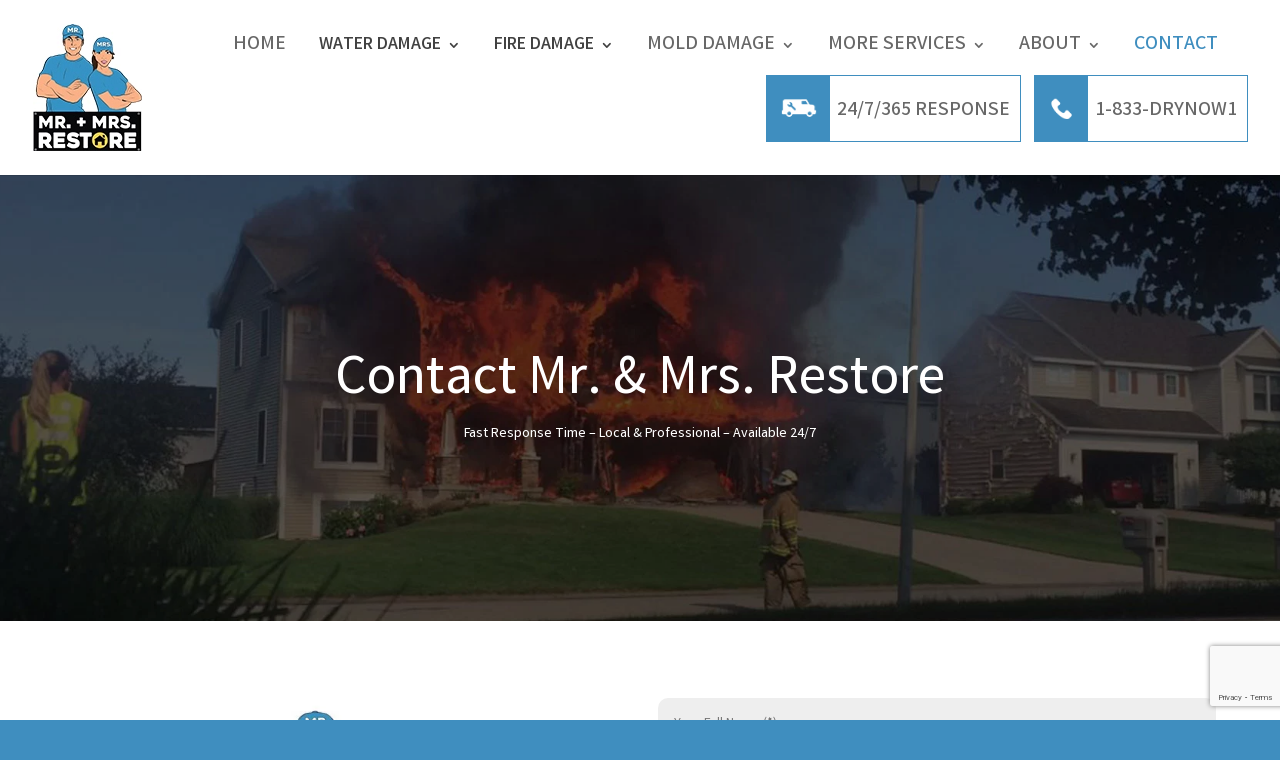

--- FILE ---
content_type: text/html; charset=utf-8
request_url: https://www.google.com/recaptcha/api2/anchor?ar=1&k=6LeguLkcAAAAANtU7YB7_177i3PM9_GAIr6CJkL1&co=aHR0cHM6Ly9tcmFuZG1yc3Jlc3RvcmUuY29tOjQ0Mw..&hl=en&v=N67nZn4AqZkNcbeMu4prBgzg&size=invisible&anchor-ms=20000&execute-ms=30000&cb=qddjn3xvi7k9
body_size: 49676
content:
<!DOCTYPE HTML><html dir="ltr" lang="en"><head><meta http-equiv="Content-Type" content="text/html; charset=UTF-8">
<meta http-equiv="X-UA-Compatible" content="IE=edge">
<title>reCAPTCHA</title>
<style type="text/css">
/* cyrillic-ext */
@font-face {
  font-family: 'Roboto';
  font-style: normal;
  font-weight: 400;
  font-stretch: 100%;
  src: url(//fonts.gstatic.com/s/roboto/v48/KFO7CnqEu92Fr1ME7kSn66aGLdTylUAMa3GUBHMdazTgWw.woff2) format('woff2');
  unicode-range: U+0460-052F, U+1C80-1C8A, U+20B4, U+2DE0-2DFF, U+A640-A69F, U+FE2E-FE2F;
}
/* cyrillic */
@font-face {
  font-family: 'Roboto';
  font-style: normal;
  font-weight: 400;
  font-stretch: 100%;
  src: url(//fonts.gstatic.com/s/roboto/v48/KFO7CnqEu92Fr1ME7kSn66aGLdTylUAMa3iUBHMdazTgWw.woff2) format('woff2');
  unicode-range: U+0301, U+0400-045F, U+0490-0491, U+04B0-04B1, U+2116;
}
/* greek-ext */
@font-face {
  font-family: 'Roboto';
  font-style: normal;
  font-weight: 400;
  font-stretch: 100%;
  src: url(//fonts.gstatic.com/s/roboto/v48/KFO7CnqEu92Fr1ME7kSn66aGLdTylUAMa3CUBHMdazTgWw.woff2) format('woff2');
  unicode-range: U+1F00-1FFF;
}
/* greek */
@font-face {
  font-family: 'Roboto';
  font-style: normal;
  font-weight: 400;
  font-stretch: 100%;
  src: url(//fonts.gstatic.com/s/roboto/v48/KFO7CnqEu92Fr1ME7kSn66aGLdTylUAMa3-UBHMdazTgWw.woff2) format('woff2');
  unicode-range: U+0370-0377, U+037A-037F, U+0384-038A, U+038C, U+038E-03A1, U+03A3-03FF;
}
/* math */
@font-face {
  font-family: 'Roboto';
  font-style: normal;
  font-weight: 400;
  font-stretch: 100%;
  src: url(//fonts.gstatic.com/s/roboto/v48/KFO7CnqEu92Fr1ME7kSn66aGLdTylUAMawCUBHMdazTgWw.woff2) format('woff2');
  unicode-range: U+0302-0303, U+0305, U+0307-0308, U+0310, U+0312, U+0315, U+031A, U+0326-0327, U+032C, U+032F-0330, U+0332-0333, U+0338, U+033A, U+0346, U+034D, U+0391-03A1, U+03A3-03A9, U+03B1-03C9, U+03D1, U+03D5-03D6, U+03F0-03F1, U+03F4-03F5, U+2016-2017, U+2034-2038, U+203C, U+2040, U+2043, U+2047, U+2050, U+2057, U+205F, U+2070-2071, U+2074-208E, U+2090-209C, U+20D0-20DC, U+20E1, U+20E5-20EF, U+2100-2112, U+2114-2115, U+2117-2121, U+2123-214F, U+2190, U+2192, U+2194-21AE, U+21B0-21E5, U+21F1-21F2, U+21F4-2211, U+2213-2214, U+2216-22FF, U+2308-230B, U+2310, U+2319, U+231C-2321, U+2336-237A, U+237C, U+2395, U+239B-23B7, U+23D0, U+23DC-23E1, U+2474-2475, U+25AF, U+25B3, U+25B7, U+25BD, U+25C1, U+25CA, U+25CC, U+25FB, U+266D-266F, U+27C0-27FF, U+2900-2AFF, U+2B0E-2B11, U+2B30-2B4C, U+2BFE, U+3030, U+FF5B, U+FF5D, U+1D400-1D7FF, U+1EE00-1EEFF;
}
/* symbols */
@font-face {
  font-family: 'Roboto';
  font-style: normal;
  font-weight: 400;
  font-stretch: 100%;
  src: url(//fonts.gstatic.com/s/roboto/v48/KFO7CnqEu92Fr1ME7kSn66aGLdTylUAMaxKUBHMdazTgWw.woff2) format('woff2');
  unicode-range: U+0001-000C, U+000E-001F, U+007F-009F, U+20DD-20E0, U+20E2-20E4, U+2150-218F, U+2190, U+2192, U+2194-2199, U+21AF, U+21E6-21F0, U+21F3, U+2218-2219, U+2299, U+22C4-22C6, U+2300-243F, U+2440-244A, U+2460-24FF, U+25A0-27BF, U+2800-28FF, U+2921-2922, U+2981, U+29BF, U+29EB, U+2B00-2BFF, U+4DC0-4DFF, U+FFF9-FFFB, U+10140-1018E, U+10190-1019C, U+101A0, U+101D0-101FD, U+102E0-102FB, U+10E60-10E7E, U+1D2C0-1D2D3, U+1D2E0-1D37F, U+1F000-1F0FF, U+1F100-1F1AD, U+1F1E6-1F1FF, U+1F30D-1F30F, U+1F315, U+1F31C, U+1F31E, U+1F320-1F32C, U+1F336, U+1F378, U+1F37D, U+1F382, U+1F393-1F39F, U+1F3A7-1F3A8, U+1F3AC-1F3AF, U+1F3C2, U+1F3C4-1F3C6, U+1F3CA-1F3CE, U+1F3D4-1F3E0, U+1F3ED, U+1F3F1-1F3F3, U+1F3F5-1F3F7, U+1F408, U+1F415, U+1F41F, U+1F426, U+1F43F, U+1F441-1F442, U+1F444, U+1F446-1F449, U+1F44C-1F44E, U+1F453, U+1F46A, U+1F47D, U+1F4A3, U+1F4B0, U+1F4B3, U+1F4B9, U+1F4BB, U+1F4BF, U+1F4C8-1F4CB, U+1F4D6, U+1F4DA, U+1F4DF, U+1F4E3-1F4E6, U+1F4EA-1F4ED, U+1F4F7, U+1F4F9-1F4FB, U+1F4FD-1F4FE, U+1F503, U+1F507-1F50B, U+1F50D, U+1F512-1F513, U+1F53E-1F54A, U+1F54F-1F5FA, U+1F610, U+1F650-1F67F, U+1F687, U+1F68D, U+1F691, U+1F694, U+1F698, U+1F6AD, U+1F6B2, U+1F6B9-1F6BA, U+1F6BC, U+1F6C6-1F6CF, U+1F6D3-1F6D7, U+1F6E0-1F6EA, U+1F6F0-1F6F3, U+1F6F7-1F6FC, U+1F700-1F7FF, U+1F800-1F80B, U+1F810-1F847, U+1F850-1F859, U+1F860-1F887, U+1F890-1F8AD, U+1F8B0-1F8BB, U+1F8C0-1F8C1, U+1F900-1F90B, U+1F93B, U+1F946, U+1F984, U+1F996, U+1F9E9, U+1FA00-1FA6F, U+1FA70-1FA7C, U+1FA80-1FA89, U+1FA8F-1FAC6, U+1FACE-1FADC, U+1FADF-1FAE9, U+1FAF0-1FAF8, U+1FB00-1FBFF;
}
/* vietnamese */
@font-face {
  font-family: 'Roboto';
  font-style: normal;
  font-weight: 400;
  font-stretch: 100%;
  src: url(//fonts.gstatic.com/s/roboto/v48/KFO7CnqEu92Fr1ME7kSn66aGLdTylUAMa3OUBHMdazTgWw.woff2) format('woff2');
  unicode-range: U+0102-0103, U+0110-0111, U+0128-0129, U+0168-0169, U+01A0-01A1, U+01AF-01B0, U+0300-0301, U+0303-0304, U+0308-0309, U+0323, U+0329, U+1EA0-1EF9, U+20AB;
}
/* latin-ext */
@font-face {
  font-family: 'Roboto';
  font-style: normal;
  font-weight: 400;
  font-stretch: 100%;
  src: url(//fonts.gstatic.com/s/roboto/v48/KFO7CnqEu92Fr1ME7kSn66aGLdTylUAMa3KUBHMdazTgWw.woff2) format('woff2');
  unicode-range: U+0100-02BA, U+02BD-02C5, U+02C7-02CC, U+02CE-02D7, U+02DD-02FF, U+0304, U+0308, U+0329, U+1D00-1DBF, U+1E00-1E9F, U+1EF2-1EFF, U+2020, U+20A0-20AB, U+20AD-20C0, U+2113, U+2C60-2C7F, U+A720-A7FF;
}
/* latin */
@font-face {
  font-family: 'Roboto';
  font-style: normal;
  font-weight: 400;
  font-stretch: 100%;
  src: url(//fonts.gstatic.com/s/roboto/v48/KFO7CnqEu92Fr1ME7kSn66aGLdTylUAMa3yUBHMdazQ.woff2) format('woff2');
  unicode-range: U+0000-00FF, U+0131, U+0152-0153, U+02BB-02BC, U+02C6, U+02DA, U+02DC, U+0304, U+0308, U+0329, U+2000-206F, U+20AC, U+2122, U+2191, U+2193, U+2212, U+2215, U+FEFF, U+FFFD;
}
/* cyrillic-ext */
@font-face {
  font-family: 'Roboto';
  font-style: normal;
  font-weight: 500;
  font-stretch: 100%;
  src: url(//fonts.gstatic.com/s/roboto/v48/KFO7CnqEu92Fr1ME7kSn66aGLdTylUAMa3GUBHMdazTgWw.woff2) format('woff2');
  unicode-range: U+0460-052F, U+1C80-1C8A, U+20B4, U+2DE0-2DFF, U+A640-A69F, U+FE2E-FE2F;
}
/* cyrillic */
@font-face {
  font-family: 'Roboto';
  font-style: normal;
  font-weight: 500;
  font-stretch: 100%;
  src: url(//fonts.gstatic.com/s/roboto/v48/KFO7CnqEu92Fr1ME7kSn66aGLdTylUAMa3iUBHMdazTgWw.woff2) format('woff2');
  unicode-range: U+0301, U+0400-045F, U+0490-0491, U+04B0-04B1, U+2116;
}
/* greek-ext */
@font-face {
  font-family: 'Roboto';
  font-style: normal;
  font-weight: 500;
  font-stretch: 100%;
  src: url(//fonts.gstatic.com/s/roboto/v48/KFO7CnqEu92Fr1ME7kSn66aGLdTylUAMa3CUBHMdazTgWw.woff2) format('woff2');
  unicode-range: U+1F00-1FFF;
}
/* greek */
@font-face {
  font-family: 'Roboto';
  font-style: normal;
  font-weight: 500;
  font-stretch: 100%;
  src: url(//fonts.gstatic.com/s/roboto/v48/KFO7CnqEu92Fr1ME7kSn66aGLdTylUAMa3-UBHMdazTgWw.woff2) format('woff2');
  unicode-range: U+0370-0377, U+037A-037F, U+0384-038A, U+038C, U+038E-03A1, U+03A3-03FF;
}
/* math */
@font-face {
  font-family: 'Roboto';
  font-style: normal;
  font-weight: 500;
  font-stretch: 100%;
  src: url(//fonts.gstatic.com/s/roboto/v48/KFO7CnqEu92Fr1ME7kSn66aGLdTylUAMawCUBHMdazTgWw.woff2) format('woff2');
  unicode-range: U+0302-0303, U+0305, U+0307-0308, U+0310, U+0312, U+0315, U+031A, U+0326-0327, U+032C, U+032F-0330, U+0332-0333, U+0338, U+033A, U+0346, U+034D, U+0391-03A1, U+03A3-03A9, U+03B1-03C9, U+03D1, U+03D5-03D6, U+03F0-03F1, U+03F4-03F5, U+2016-2017, U+2034-2038, U+203C, U+2040, U+2043, U+2047, U+2050, U+2057, U+205F, U+2070-2071, U+2074-208E, U+2090-209C, U+20D0-20DC, U+20E1, U+20E5-20EF, U+2100-2112, U+2114-2115, U+2117-2121, U+2123-214F, U+2190, U+2192, U+2194-21AE, U+21B0-21E5, U+21F1-21F2, U+21F4-2211, U+2213-2214, U+2216-22FF, U+2308-230B, U+2310, U+2319, U+231C-2321, U+2336-237A, U+237C, U+2395, U+239B-23B7, U+23D0, U+23DC-23E1, U+2474-2475, U+25AF, U+25B3, U+25B7, U+25BD, U+25C1, U+25CA, U+25CC, U+25FB, U+266D-266F, U+27C0-27FF, U+2900-2AFF, U+2B0E-2B11, U+2B30-2B4C, U+2BFE, U+3030, U+FF5B, U+FF5D, U+1D400-1D7FF, U+1EE00-1EEFF;
}
/* symbols */
@font-face {
  font-family: 'Roboto';
  font-style: normal;
  font-weight: 500;
  font-stretch: 100%;
  src: url(//fonts.gstatic.com/s/roboto/v48/KFO7CnqEu92Fr1ME7kSn66aGLdTylUAMaxKUBHMdazTgWw.woff2) format('woff2');
  unicode-range: U+0001-000C, U+000E-001F, U+007F-009F, U+20DD-20E0, U+20E2-20E4, U+2150-218F, U+2190, U+2192, U+2194-2199, U+21AF, U+21E6-21F0, U+21F3, U+2218-2219, U+2299, U+22C4-22C6, U+2300-243F, U+2440-244A, U+2460-24FF, U+25A0-27BF, U+2800-28FF, U+2921-2922, U+2981, U+29BF, U+29EB, U+2B00-2BFF, U+4DC0-4DFF, U+FFF9-FFFB, U+10140-1018E, U+10190-1019C, U+101A0, U+101D0-101FD, U+102E0-102FB, U+10E60-10E7E, U+1D2C0-1D2D3, U+1D2E0-1D37F, U+1F000-1F0FF, U+1F100-1F1AD, U+1F1E6-1F1FF, U+1F30D-1F30F, U+1F315, U+1F31C, U+1F31E, U+1F320-1F32C, U+1F336, U+1F378, U+1F37D, U+1F382, U+1F393-1F39F, U+1F3A7-1F3A8, U+1F3AC-1F3AF, U+1F3C2, U+1F3C4-1F3C6, U+1F3CA-1F3CE, U+1F3D4-1F3E0, U+1F3ED, U+1F3F1-1F3F3, U+1F3F5-1F3F7, U+1F408, U+1F415, U+1F41F, U+1F426, U+1F43F, U+1F441-1F442, U+1F444, U+1F446-1F449, U+1F44C-1F44E, U+1F453, U+1F46A, U+1F47D, U+1F4A3, U+1F4B0, U+1F4B3, U+1F4B9, U+1F4BB, U+1F4BF, U+1F4C8-1F4CB, U+1F4D6, U+1F4DA, U+1F4DF, U+1F4E3-1F4E6, U+1F4EA-1F4ED, U+1F4F7, U+1F4F9-1F4FB, U+1F4FD-1F4FE, U+1F503, U+1F507-1F50B, U+1F50D, U+1F512-1F513, U+1F53E-1F54A, U+1F54F-1F5FA, U+1F610, U+1F650-1F67F, U+1F687, U+1F68D, U+1F691, U+1F694, U+1F698, U+1F6AD, U+1F6B2, U+1F6B9-1F6BA, U+1F6BC, U+1F6C6-1F6CF, U+1F6D3-1F6D7, U+1F6E0-1F6EA, U+1F6F0-1F6F3, U+1F6F7-1F6FC, U+1F700-1F7FF, U+1F800-1F80B, U+1F810-1F847, U+1F850-1F859, U+1F860-1F887, U+1F890-1F8AD, U+1F8B0-1F8BB, U+1F8C0-1F8C1, U+1F900-1F90B, U+1F93B, U+1F946, U+1F984, U+1F996, U+1F9E9, U+1FA00-1FA6F, U+1FA70-1FA7C, U+1FA80-1FA89, U+1FA8F-1FAC6, U+1FACE-1FADC, U+1FADF-1FAE9, U+1FAF0-1FAF8, U+1FB00-1FBFF;
}
/* vietnamese */
@font-face {
  font-family: 'Roboto';
  font-style: normal;
  font-weight: 500;
  font-stretch: 100%;
  src: url(//fonts.gstatic.com/s/roboto/v48/KFO7CnqEu92Fr1ME7kSn66aGLdTylUAMa3OUBHMdazTgWw.woff2) format('woff2');
  unicode-range: U+0102-0103, U+0110-0111, U+0128-0129, U+0168-0169, U+01A0-01A1, U+01AF-01B0, U+0300-0301, U+0303-0304, U+0308-0309, U+0323, U+0329, U+1EA0-1EF9, U+20AB;
}
/* latin-ext */
@font-face {
  font-family: 'Roboto';
  font-style: normal;
  font-weight: 500;
  font-stretch: 100%;
  src: url(//fonts.gstatic.com/s/roboto/v48/KFO7CnqEu92Fr1ME7kSn66aGLdTylUAMa3KUBHMdazTgWw.woff2) format('woff2');
  unicode-range: U+0100-02BA, U+02BD-02C5, U+02C7-02CC, U+02CE-02D7, U+02DD-02FF, U+0304, U+0308, U+0329, U+1D00-1DBF, U+1E00-1E9F, U+1EF2-1EFF, U+2020, U+20A0-20AB, U+20AD-20C0, U+2113, U+2C60-2C7F, U+A720-A7FF;
}
/* latin */
@font-face {
  font-family: 'Roboto';
  font-style: normal;
  font-weight: 500;
  font-stretch: 100%;
  src: url(//fonts.gstatic.com/s/roboto/v48/KFO7CnqEu92Fr1ME7kSn66aGLdTylUAMa3yUBHMdazQ.woff2) format('woff2');
  unicode-range: U+0000-00FF, U+0131, U+0152-0153, U+02BB-02BC, U+02C6, U+02DA, U+02DC, U+0304, U+0308, U+0329, U+2000-206F, U+20AC, U+2122, U+2191, U+2193, U+2212, U+2215, U+FEFF, U+FFFD;
}
/* cyrillic-ext */
@font-face {
  font-family: 'Roboto';
  font-style: normal;
  font-weight: 900;
  font-stretch: 100%;
  src: url(//fonts.gstatic.com/s/roboto/v48/KFO7CnqEu92Fr1ME7kSn66aGLdTylUAMa3GUBHMdazTgWw.woff2) format('woff2');
  unicode-range: U+0460-052F, U+1C80-1C8A, U+20B4, U+2DE0-2DFF, U+A640-A69F, U+FE2E-FE2F;
}
/* cyrillic */
@font-face {
  font-family: 'Roboto';
  font-style: normal;
  font-weight: 900;
  font-stretch: 100%;
  src: url(//fonts.gstatic.com/s/roboto/v48/KFO7CnqEu92Fr1ME7kSn66aGLdTylUAMa3iUBHMdazTgWw.woff2) format('woff2');
  unicode-range: U+0301, U+0400-045F, U+0490-0491, U+04B0-04B1, U+2116;
}
/* greek-ext */
@font-face {
  font-family: 'Roboto';
  font-style: normal;
  font-weight: 900;
  font-stretch: 100%;
  src: url(//fonts.gstatic.com/s/roboto/v48/KFO7CnqEu92Fr1ME7kSn66aGLdTylUAMa3CUBHMdazTgWw.woff2) format('woff2');
  unicode-range: U+1F00-1FFF;
}
/* greek */
@font-face {
  font-family: 'Roboto';
  font-style: normal;
  font-weight: 900;
  font-stretch: 100%;
  src: url(//fonts.gstatic.com/s/roboto/v48/KFO7CnqEu92Fr1ME7kSn66aGLdTylUAMa3-UBHMdazTgWw.woff2) format('woff2');
  unicode-range: U+0370-0377, U+037A-037F, U+0384-038A, U+038C, U+038E-03A1, U+03A3-03FF;
}
/* math */
@font-face {
  font-family: 'Roboto';
  font-style: normal;
  font-weight: 900;
  font-stretch: 100%;
  src: url(//fonts.gstatic.com/s/roboto/v48/KFO7CnqEu92Fr1ME7kSn66aGLdTylUAMawCUBHMdazTgWw.woff2) format('woff2');
  unicode-range: U+0302-0303, U+0305, U+0307-0308, U+0310, U+0312, U+0315, U+031A, U+0326-0327, U+032C, U+032F-0330, U+0332-0333, U+0338, U+033A, U+0346, U+034D, U+0391-03A1, U+03A3-03A9, U+03B1-03C9, U+03D1, U+03D5-03D6, U+03F0-03F1, U+03F4-03F5, U+2016-2017, U+2034-2038, U+203C, U+2040, U+2043, U+2047, U+2050, U+2057, U+205F, U+2070-2071, U+2074-208E, U+2090-209C, U+20D0-20DC, U+20E1, U+20E5-20EF, U+2100-2112, U+2114-2115, U+2117-2121, U+2123-214F, U+2190, U+2192, U+2194-21AE, U+21B0-21E5, U+21F1-21F2, U+21F4-2211, U+2213-2214, U+2216-22FF, U+2308-230B, U+2310, U+2319, U+231C-2321, U+2336-237A, U+237C, U+2395, U+239B-23B7, U+23D0, U+23DC-23E1, U+2474-2475, U+25AF, U+25B3, U+25B7, U+25BD, U+25C1, U+25CA, U+25CC, U+25FB, U+266D-266F, U+27C0-27FF, U+2900-2AFF, U+2B0E-2B11, U+2B30-2B4C, U+2BFE, U+3030, U+FF5B, U+FF5D, U+1D400-1D7FF, U+1EE00-1EEFF;
}
/* symbols */
@font-face {
  font-family: 'Roboto';
  font-style: normal;
  font-weight: 900;
  font-stretch: 100%;
  src: url(//fonts.gstatic.com/s/roboto/v48/KFO7CnqEu92Fr1ME7kSn66aGLdTylUAMaxKUBHMdazTgWw.woff2) format('woff2');
  unicode-range: U+0001-000C, U+000E-001F, U+007F-009F, U+20DD-20E0, U+20E2-20E4, U+2150-218F, U+2190, U+2192, U+2194-2199, U+21AF, U+21E6-21F0, U+21F3, U+2218-2219, U+2299, U+22C4-22C6, U+2300-243F, U+2440-244A, U+2460-24FF, U+25A0-27BF, U+2800-28FF, U+2921-2922, U+2981, U+29BF, U+29EB, U+2B00-2BFF, U+4DC0-4DFF, U+FFF9-FFFB, U+10140-1018E, U+10190-1019C, U+101A0, U+101D0-101FD, U+102E0-102FB, U+10E60-10E7E, U+1D2C0-1D2D3, U+1D2E0-1D37F, U+1F000-1F0FF, U+1F100-1F1AD, U+1F1E6-1F1FF, U+1F30D-1F30F, U+1F315, U+1F31C, U+1F31E, U+1F320-1F32C, U+1F336, U+1F378, U+1F37D, U+1F382, U+1F393-1F39F, U+1F3A7-1F3A8, U+1F3AC-1F3AF, U+1F3C2, U+1F3C4-1F3C6, U+1F3CA-1F3CE, U+1F3D4-1F3E0, U+1F3ED, U+1F3F1-1F3F3, U+1F3F5-1F3F7, U+1F408, U+1F415, U+1F41F, U+1F426, U+1F43F, U+1F441-1F442, U+1F444, U+1F446-1F449, U+1F44C-1F44E, U+1F453, U+1F46A, U+1F47D, U+1F4A3, U+1F4B0, U+1F4B3, U+1F4B9, U+1F4BB, U+1F4BF, U+1F4C8-1F4CB, U+1F4D6, U+1F4DA, U+1F4DF, U+1F4E3-1F4E6, U+1F4EA-1F4ED, U+1F4F7, U+1F4F9-1F4FB, U+1F4FD-1F4FE, U+1F503, U+1F507-1F50B, U+1F50D, U+1F512-1F513, U+1F53E-1F54A, U+1F54F-1F5FA, U+1F610, U+1F650-1F67F, U+1F687, U+1F68D, U+1F691, U+1F694, U+1F698, U+1F6AD, U+1F6B2, U+1F6B9-1F6BA, U+1F6BC, U+1F6C6-1F6CF, U+1F6D3-1F6D7, U+1F6E0-1F6EA, U+1F6F0-1F6F3, U+1F6F7-1F6FC, U+1F700-1F7FF, U+1F800-1F80B, U+1F810-1F847, U+1F850-1F859, U+1F860-1F887, U+1F890-1F8AD, U+1F8B0-1F8BB, U+1F8C0-1F8C1, U+1F900-1F90B, U+1F93B, U+1F946, U+1F984, U+1F996, U+1F9E9, U+1FA00-1FA6F, U+1FA70-1FA7C, U+1FA80-1FA89, U+1FA8F-1FAC6, U+1FACE-1FADC, U+1FADF-1FAE9, U+1FAF0-1FAF8, U+1FB00-1FBFF;
}
/* vietnamese */
@font-face {
  font-family: 'Roboto';
  font-style: normal;
  font-weight: 900;
  font-stretch: 100%;
  src: url(//fonts.gstatic.com/s/roboto/v48/KFO7CnqEu92Fr1ME7kSn66aGLdTylUAMa3OUBHMdazTgWw.woff2) format('woff2');
  unicode-range: U+0102-0103, U+0110-0111, U+0128-0129, U+0168-0169, U+01A0-01A1, U+01AF-01B0, U+0300-0301, U+0303-0304, U+0308-0309, U+0323, U+0329, U+1EA0-1EF9, U+20AB;
}
/* latin-ext */
@font-face {
  font-family: 'Roboto';
  font-style: normal;
  font-weight: 900;
  font-stretch: 100%;
  src: url(//fonts.gstatic.com/s/roboto/v48/KFO7CnqEu92Fr1ME7kSn66aGLdTylUAMa3KUBHMdazTgWw.woff2) format('woff2');
  unicode-range: U+0100-02BA, U+02BD-02C5, U+02C7-02CC, U+02CE-02D7, U+02DD-02FF, U+0304, U+0308, U+0329, U+1D00-1DBF, U+1E00-1E9F, U+1EF2-1EFF, U+2020, U+20A0-20AB, U+20AD-20C0, U+2113, U+2C60-2C7F, U+A720-A7FF;
}
/* latin */
@font-face {
  font-family: 'Roboto';
  font-style: normal;
  font-weight: 900;
  font-stretch: 100%;
  src: url(//fonts.gstatic.com/s/roboto/v48/KFO7CnqEu92Fr1ME7kSn66aGLdTylUAMa3yUBHMdazQ.woff2) format('woff2');
  unicode-range: U+0000-00FF, U+0131, U+0152-0153, U+02BB-02BC, U+02C6, U+02DA, U+02DC, U+0304, U+0308, U+0329, U+2000-206F, U+20AC, U+2122, U+2191, U+2193, U+2212, U+2215, U+FEFF, U+FFFD;
}

</style>
<link rel="stylesheet" type="text/css" href="https://www.gstatic.com/recaptcha/releases/N67nZn4AqZkNcbeMu4prBgzg/styles__ltr.css">
<script nonce="cnAdGMwj-sustfbk61N7pA" type="text/javascript">window['__recaptcha_api'] = 'https://www.google.com/recaptcha/api2/';</script>
<script type="text/javascript" src="https://www.gstatic.com/recaptcha/releases/N67nZn4AqZkNcbeMu4prBgzg/recaptcha__en.js" nonce="cnAdGMwj-sustfbk61N7pA">
      
    </script></head>
<body><div id="rc-anchor-alert" class="rc-anchor-alert"></div>
<input type="hidden" id="recaptcha-token" value="[base64]">
<script type="text/javascript" nonce="cnAdGMwj-sustfbk61N7pA">
      recaptcha.anchor.Main.init("[\x22ainput\x22,[\x22bgdata\x22,\x22\x22,\[base64]/[base64]/[base64]/ZyhXLGgpOnEoW04sMjEsbF0sVywwKSxoKSxmYWxzZSxmYWxzZSl9Y2F0Y2goayl7RygzNTgsVyk/[base64]/[base64]/[base64]/[base64]/[base64]/[base64]/[base64]/bmV3IEJbT10oRFswXSk6dz09Mj9uZXcgQltPXShEWzBdLERbMV0pOnc9PTM/bmV3IEJbT10oRFswXSxEWzFdLERbMl0pOnc9PTQ/[base64]/[base64]/[base64]/[base64]/[base64]\\u003d\x22,\[base64]\x22,\x22wpbDnsK7wpXDksKAwrXCl0BuNxzCjcOIfcKmF1l3woJYwr/ChMKZw6PDmSzCksKWwpPDhwtvK1MBCGjCoUPDusOYw51swq81E8KdwrrCicOAw4saw4FBw44RwoZkwqxrC8OgCMKpHcOOXcKRw5krHMOCasOLwq3DghbCjMOZKGDCscOgw7xnwptue1lMXQvDvHtDwojCncOSdVIvwpfCkA/DsDwdfcKxQ095ciUQCcK6ZUdbLsOFIMO+cFzDj8OjU2HDmMKPwoRNdUPCh8K8wrjDuU/Dt23DimZOw7fCrsKqMsOKesKyYU3DkcOrfsOHwp7CtgrCqQJEwqLCvsKaw5XChWPDtj3DhsOQJMKcBUJJN8KPw4XDo8K0woU5w6HDscOidsOiw7BwwowTYT/DhcKQw7whXwt9woJSOzLCqy7CqS3ChBlxw4ANXsKnwonDohpvwpt0OUHDhTrCl8KBDVFzw4YNVMKhwok0RMKRw6gCB13CgVrDvBBfwrfDqMKow5Yiw4d9DRXDrMOTw5LDiRM4wq3Cuj/DkcOiMGdSw5BfMsOAw6RjFMOCTMK7RsKvwpPCqcK5wr02FMKQw7sfMwXCmygdJHvDjwdVa8KMDsOyNg0fw4hXwrTDlMOBS8OXw6jDjcOEUsOVb8O8e8KRwqnDmF3DsgYNTDs8wpvCtcKbNcKvw6/[base64]/Cp1XCqlDCoBrCjhzCkTtrf8OXbcOow4ctORgFJMKkwrjCugwrU8KIw590DcK/HcOFwp4Xwr09wqQOw73Dt0TClcOHeMKCLsO2Bi/DjsKrwqRdDlbDg35Dw51Uw4LDjUsBw6IBe1VOT1PClyAkL8KTJMKEw5JqQ8OHw5XCgMOIwqMpIwbCgsK4w4rDncKQWcK4CzBwLmMZwpAZw7cnw6ViwrzCuR/CvMKfw7gswqZ0OsODKw3CkidMwrrCpMOWwo3CgQ3CnUUQTcKnYMKMK8OZd8KRDk/Cngc6KSs+WXbDjhtgwpzCjsOkT8KDw6oAbMOGNsKpL8K3TlhIayRPBAXDsHIFwr5pw6vDiEtqf8Klw63DpcOBF8KMw4xBIXUXOcOCwoHChBrDtRrClMOmXmdRwqoiwrJ3ecKIXi7ChsOzw4rCgSXCnURkw4fDr23DlSrCkhtRwr/DksO2wrkIw4sLecKGEl7Cq8KOJ8OFwo3DpzAOwp/[base64]/DvzEgYMOhw5/DoMK2w53DlEnCg1dyXMOtIcK4O8OTw5/DocKjEjFAwozCusOXTjcGH8KnChPDvngWwox2TlFkLsKrUVnDu1zCp8OePsOtDiPComQCUcOjYsKEw5rCmklrdMOQw4HChsKgw4/Dnw1vw4pIYMO9w7ghLF/DoR0OEUdEw4M2wog9eMOsHxF0RsKYXRPDh306ZMOZwqENw7/DrcOrdsKmw4XDssKYwpUYNTvCpMKswqnCuUDDrS4/wo4gw59aw4zDuFzCksOJNsKZw44ZP8KZZcKYwpl9EcOmw4l/[base64]/Cg8OCCMOHB8Kow5Q2OMK2wpMbwrrCrcKmMBEke8KwBMO4w4rDg1Zkw413wp7CtXDDnnN1WsO5w7YBw5wqBUjCp8OrCxrCp0oNTcOeMFjDiiHCvXvCgVZ/PsKvdcKjw7XDtcOnw4vDvMKSG8Knw7/[base64]/wohqPx7Do8K/J2rDv8O+MnFadwnDq13CnltCw4IpT8KeacO5w7HCv8K8IWDDnsO/[base64]/[base64]/DuQpFHGrDqmPCnMK8QsOZKz48Z27Cv8OLwqvDrgXDgidswpTClw7Dj8Kjw47Di8KFS8Omw6zDgMKcYDQbPsK1w5LDmUIsw7XDo2DCs8K/LkbDuFJVdFw3w4fChXTCj8Kkw4DCimFxwqwCw5RtwqEdcl3CkSTDgcKRwp/DqsKsTsKsck1OWx7DjsK9EUbDoXgBwqvDtHMIw7QBBR5IfjMLw6DCpcKPfDMNwr/Ct1dJw7sqwpjDlsO9eBXDs8Kyw5nCo1/[base64]/CncKnw5/DpcK3F0/Ch8OkZcKwwqJCwq/[base64]/[base64]/CscKIw5Z2w5V7GMKVwo3CgDrDqFPDkn7DvErDqi7Cp0fDmigWeEbDgyocNjYCIcOyfBfDucKKworDgMKkwpJQwp4Zwq3DiE/[base64]/[base64]/VWEUE8KAwrnDpsOPwqPCtsOMOzUud09JKsKDwpFXw452wqfDssO/[base64]/wp3DhVU0F2zDmEsOAMOBTsO8SlUKWHrCuGs1dUTCox0hw7ZSwqLCr8KwR8Odwp3CmcOzwo7CpmRSMsKqAkfDtB0hw7bCqcK6fSIWO8Kew7xhw4YQJhfDvMKYV8K6aUDCrkLDpcKAw69EN3sNSlBKw7t/wqZqwrHCm8KFw5/[base64]/DhcKVwp7CuMK5TMO/wq3CmVQfw5HDlWnCpcK6c8KwCcOtwqcfBMKQOMKQw5UACMOuw6LDmcKOQWMKw7kjKsKTwpMaw6BUw6PCjEPCvXjDusKawpHCv8OUwqfDmw3DicKkw5XDocK0WsOYAzFeCU10aW7DhEV7wrvCoXnCv8O4ewpQS8KDSVTDqBjCjDnDnMOaLsOYTBjDqsOtUz/CgMObesORcXTCqlnDpiDDlUx1a8K2wqh0w5XCk8K2w57CiQ/[base64]/DmQzCtBTDvsOwwpjCn20BZsK+EVUtECjChMKGwolXw4zCvMKVDG/DsAcDMcO6w7h+w5xswo0/w5fCosKoMHfCucKWw7DCgxfClcKWS8Oxwr5Mw4LDpWvCmsK+BsK0HV1oEMK8wrXCgmxjQMKnVsOqwqdiZ8OvJBQMBsOwPMKEw6LDnCRhLEsVw6/ClsKWR2fCh8KKw5PDtxTCvV3DkyjChjISwqnCjcKIw7/Djw4XBkcOwpIySMKmwrtIwpHDnCzDkiPDvFBbegfCusKJw6DCpcOpEAzDuXLDnVXDtyzCj8KcY8KgLMORwq5MT8Ksw7F+VcKdwq4ud8OHw69vc1YhcHjCnMKmCyTCpgzDhU7DoCPDkEtxKcKkflE5w4/[base64]/PsKOwr/DvWkXw48ywqvDrQQrwojDm8K7WDHCvsOUCsOpPjUPC37Clg9EwrLDpMOjVMKIwpfCpMOcFCABw5MSwqFLWMODFcKWFB8CLsO/[base64]/[base64]/w5VRM8KqADnCqU4bwoJ7w6fCmFEpwqB4HsOrbFvCuQ/[base64]/[base64]/wqHDk23CsnbDvsKbeQpAwpfCoMKawoTDncOJL8OBwq4uannDmSUtwr/DgVEye8KVTMKleijCl8OcHsOSfMKMwrhCw7rCo3XCqcKWccKQecOlwr4KNMOiwqpzwr7DmcKAXWs5bcKCwohgZsKPXU7DhMOBwp19ZcOxw6zCohnDtgY7wosxwql8RcKwccKEMwDDmkZCQcKjwpnDiMKcw63DvcKhw5rDgS/[base64]/DtsKFwoDCo3XDjQ1nXg7CoBASw5dKw6YywoPCihvCtRLDvsKnLcOBwoJ1worDuMKQw6bDp3lkbsKuMcKnw5PCo8OxOEM2Jl7ClG8Owo7DilZTw73Cv1XCv1V0w54wBVvClsO1wocew6bDolYjMsKVAsKVPMKnbCVxC8KoV8Oqw7YyQwLDrDvCpsOBflt/FTlMwo4xL8Kzw4JDw6XCnDd+w6zDkx7DscORw4jDghzDkhHCkBNUwrLDlhgnbMOvJW/CqD3DvsKKw4UgODtJw6gKJMOWQcKcBmINDBjCg3HCh8KFG8OpA8OwW3/Cp8KHYsO1QGvCuSjDhMK/B8OcwrDDrhIATDlswrnClcO1w6DDkMOkw6DCmcKATS1aw57DhE/[base64]/CrsOCwoZ4Z0PCrsKEDkl8YSF7wp/CmVRPwoPDsMKlesKdSGksw4hFKsK/w7fDicOuwrHCvsK6Tl5UWzRHeiAowqvDtVphYcO/woZHwqleJcOcFMK0YcOXw63DvsK9GsO+wpjCvsKMw5kQw5MfwrA4UMKiQR9wwp7DoMO3wqrCucOowq3Dp1XCgUrDmcKPwpFrwojCjcKzT8K/w4JbdcOHw7bCkh8jJ8Omwrdxw64nwrfCoMK4wrkwSMKRD8Kkw5zDnGHCnjPDnnl+Xy4lF2/[base64]/Cq8OZaTDDrFBAwqHCkHzCmm1Sw4w+O8O/JVxgw4HChMKPw5XDm8K7w6zCs1ZPMcKiw4LCt8KCa1V6w4DDrmtNw4fDgURPw5vDvsKAC2XCn07Ci8KXfnZ/w5DClsOqw7g2wrfDgsOXwqdQw7vCkcKADw1YaARhJsK8w4bDomYywqUAHE/DjsOUasOlNcOYXxs3wrjDlwVWwoTCjDPCscOzw7IqecOmwqJ/QMOibMKRwp0Sw73DjsOPeB/Ck8Knw53DmsOcwqzDpMKEAjsbw7F/c2nCqMOrwrHCiMOewpXCn8KpwrrDhg/[base64]/[base64]/[base64]/CszfCmlvCsWIpw5TCv8OFAy8KwofDoBBpw6ESw6dOwrx0FXUQw7BXw7JGUxxkXGXDpkLDpsOidzNrwooJYArCp1QadMO4EsOow4TCuHLCucKxwqLCmcOAfcO8TzjCtih9w53Ds07DkcO2w6o7wq/Dn8KWEgXDiRQYwpDDgSxmWDnCtsOiw4Mgw4/Dg15uIMKbw4JGwrDDjsK+w4PDkHsGw6XChsKSwoZ3wpFyDMK5w7HChMKCGsO4EcKuwoLCrcKjw5Vzw5/[base64]/IQFew67CvHDDkTY/LTjCnVkQHUnCiEXChx1QMGfClMOpwqnDgErClWsoL8Klw4EcKcOSwocww7PCqMOGOw9GwojClW3CuQfDlGjCmSYqb8ORC8OXwpcLw4DDpDZbwqnCosKsw77CrW/CjjJMMjrChsO8w7QoJVpUVsKowrvDgTPDlG9DVSnCr8Kjw4TCqsKMccOSw4PDjDFyw7VuQFEVe3TDosOgXMKow4BgwrfCkzfDuSPDslpYIsK2V09/YFouCMKbCcO4wo3Cu2HDmsKgw7ZtwrDChDTDvMOdecOlI8OCOC9JV31Bw5wPdFrCiMKBU3QUw6XDsHBjQMOsO2XDlBTCuk8jecKwezfCgcOTwojDmCozwqPDrSJKEcO3cVMPVnHCisKMwpoXWDLCj8KrwrTCg8K7w6gAwr3DicORw4TDv1bDgMK8wqnDqBrCgMKzw6/Dn8O4NkPDrcK+NcKawogUaMKdHsOZMMK/JUtUwoVgCMOtGDPDsXjDriDCg8O4OE7Cm0bDu8KZwqjDh3TDnsK2wq82J0AowqZvwpouwo/Ch8OCDcKSAMKkDB/Cn8KXSsOHbRMWwrPDuMKbwovDvcKGw5nDq8Kdw4BMwqPCkcOFdMOCEsOowpJqwos0wqgMUWvCosO3acO2wooFw6NuwoYAKCVKw6lEw69fAsOSHV1PwrbDs8O3w6nDscKiaxHDoTfDiS/DtnXChsKmN8O2CAnDrsOkC8K3w75lGQHDglnCuyTCqgkGwq3CvCgswqbCqMKEw7MLwo9bFXDDrsK/wqAkIlIDTMKlwrXCjMKDJsOTL8KKwp87L8Oww63DrMK0Lhtyw67ChCFDfzFEw7/CkcOnOcOBUS/[base64]/[base64]/CvC4tw6R2WVlSwrnCh2xHw5fClcOmw5d1dMK9wr3DjcKaRsOJw57DtcOBwrfCmQ7CqyFvSk7CscK9KXkvwqXDicOPw6x3w6rDjMKUwojCpEtOcm4RwqQyw4bCgxM+w4M+w5NVw73DjsO1fMK/csOiw4zClcKZwpzCgUBJw57CtcO+HSk5McKOBjvDvBDCiQDCqMKIVcK9w7PCmMO/[base64]/JMOAVMKmwr4Hw7cBIsKDRDkXIT/CuirDq8OIwpXDjlF7w6DClFPDnMOHCGrCr8OUCsOkw48zHl/CgVYpQW/DmMOSY8O1wq4Bwol2Eytrw6HChMKTGMKbwoNawonCrMKxUsOjCCwHwoQZRMKpwobChhbCp8OCbsOPUH3DinpzJMOowqwBw7jDvMOpI1oGASBcw6tGw6xxGsKNw59Awq7DlmIEw5rCjFlMwrfCrDdaccODw7DDu8KXw4HDi30OGVfDmsOfchAKTMKTDHnCpVPCgMK/bXrDtXMvCWPCoBnCosOawrzDlsKSBUDCqww0wqXDuiMawozCvsKAwqxpw7/DkwNYRTrCv8Ogw6VbM8OGworDqkXDuMO6fh7CtG1NwoHCt8Knwos5wpheH8KiDkd7D8KKwoMhacOCR8OxwonCicORw53DhBJgGMKHT8KUfhXDvG1DwqpUwo4VQsKswpnCqB/DtUBOfcOwTcK/wrNISjMbXwUMW8OHwpnCoAnCicKlwpfCm3MNBXAZfzpFw7gTw6LDi1hNwqrDmkvDtQ/DosKaDMO6UMORwpBXOn/[base64]/w7dyVMKXwqJzWmTDhcOzw6vDq8KWIsOjwqNrXh/DkkjCncK/[base64]/[base64]/CtCxkwpcNwonCo3LDtyFgw7luwprCu3XCn8KCS8Kqwo7CiSBOwp7DvH5adMKFVG07w790w7AUw4J9wpxnTcONCMOUEMOmbMOvFsOww5jDtWXCkn3CpMKkwpnDhcKkfz3DijpTwo/CmMKJwofDlsKpTxlOw54FwofDsTULOcOtw77Cjzk1wpp9w6kUd8KXwqPDkjxLfktabsK2HcONw7czIsOYBVTDnMK7ZcOZAcKVwqQEHcONSMKWw65EYx3CugbDvx9Xw4piBWXDoMKgccK/[base64]/[base64]/DjBQ3wqvChS1eB8KXwpEXHF13woDDvMK/XsKvKQtXeXXCjsOrw499wp3Cn2PCt3bDhTXDm1JYwprDgsONw68iAcOkw43Cl8K6w5xvAMKwwqXDvMKycMOhOMO7w61hRwdawojDm3bDm8OtR8OXw6wmwoRqNMOiWsOBwq44w6IqcA/DugZGw4rCl10qw7sBYATChcKMw6/CqVzCqRpSYcOnSDnCrsOFwofCjMOcwprCiXM4JcOwwqx5aS3CucONwptDEx40w67CvcKrOMOow614RAfCm8K8wop/w4gQVcKkw7PDo8OFwpnDhcOtfWHDl0REMnHDgFBcZR8xWMOrw4ELbcOzScKob8Okw5kDVcK9wos3csKwKcKYO3o5w47Cl8KZRcOXdRs1bsOvX8O1wq7CoRcpVBIzw5JAw5bCkMK5w4d7B8OEBcO7w6M5w4PCi8O/wrRiUsO7VcOtJErCgMKFw7Ecw7BbEkQtYsKjwo4iw4U3wrsFcMOrwrkewq4BF8OTO8OPw4NHwr/DrF/ClsKSw7XDiMOBETIRccOxZR3Cr8Kyw6RBwqnClcOLNMKkwofDpMOdwoh/T8Kcw4ssYjrDlyo2f8KAw4vDhcOFw7Ewe1XCsznDmsKcb3jDuxxMWcKVJG/DrMOgccO5QsKowoZ+YsOrw4PCrcOBwpTDnSlEczHDhC0sw5oww7AGRsKgwp3CqcKzw6UmwpbCtCcFw5/ChMKmwrXDllcFwowAwqRdBMK9w5LCvzjCq0LCi8OcAMKfw4LDtcKDF8O+wrHCscKkwp4kwqAVVVTDksKiET5Vw5DCkcOWwozDrcKtwoJ3woPDtMOwwocjwrnCnsOuwr/CgMONcTYLURjDpMKyAMKJVy/DpiUECkXDrStQw4bCvgXDl8OLwrQJwo03XURLU8Kkw7gvLEd6wpLCviwHw5zDgcObWmFww6Afw7jDvcOLQ8OBw4PDrE0/w5rDpsOZBFfCjMKWw7bDpDw7KwtywppIU8Kwah/DpXvDjMKoc8KcOcOKw7vClg/[base64]/XcKTwqTDgXtAX38ewpvCosObAcOjw6g/[base64]/DpcOew50lw7fDtcO/K8OTVAlqwpHCnQ3DrXEQwpPCvz9hwrzDvcK/a3oQOMOmBDZKM1jDhcKgY8KuwqjDhsK/WmM7wqdBGMKPSsO6M8ONG8OCPcOQwr7DlMKPE2TClDF9w5vDqMKnM8Klw75Mwp/DgMObIC5gesOMw4HCrsOkSgtteMOcwqdCwpPDnVnChcOiwqJ9VMOTbsOlBMKuwrLCpMOZQ2VQw5c+w6xcwrnDkWfDgcKNEMKnw7vDky8Ewq8+woxjwo5/wrfDn0XCpVbCt255w47CiMOnwqPDnXLChMO1w73Dp3vCtBDChnrDv8OJcRXDohzDi8OGwqnCt8KCIMKDQ8KpIcOdP8OOwpfCnsKSwo7DiXAdMGchQGIRb8KBJcK+w4fCqcKxw5lYwqHDojU/[base64]/w4XDhgsjPm3Ct8OGwr8cw7k8wpbCpcKmwr5GfVoKNcKxZsKqwrFOw51cwpVQUcK/[base64]/DvsKIwrbDosK9G8OVb3PDp8O3w4fDvGbCoMKkwqBdw643w5nDj8KCw4QWOQAPWMKJw7Emw6/DlhYgwrUge8O5w75aw7guF8OCCcKfw5vDnsKhYMKRwqYAw73DvMO/HRcWbMKaLSvCiMOpwqV4woRlwpYZw7TDgsKlfsKXw7LCksKdwpQfR0rDgcKdw4zCgcKPBhRXw47DisK/F33CpcOpwpnDq8OXw4bCgMOLw64vw6/CisKKZ8OKYcOxGgvCiEDCiMK6WQLCmMOMwq3DnMOmD0EzEXgmw5NmwrlHw6ZUwopzJGbCiGLDuiPCnH8PRsOUDgRjwokDwrHDuB7CjsOOwohITcKVTw/[base64]/Ch2LCmlDCs8KuEmrCnklTGyfCk8Ohw7nCoMK9wqXCp8KAwrTDpCAabn1Cw5bCrD0yFH8UHwYEGMOOw7HCgyEnw6jDshk0w4d8SsOOQ8OzwrPCvcKkaFjDvcKVN3Aiw4zDmcOpVwkLw6FZLsO/wr3DtMK0wqEXw7Umw4fCgcKSMsOSCVpDLcOKwrYywr7ClMKJXMOCwpTDiF3CrMKXRMK5acKYw4p2wp/[base64]/UR0Uw6/DqlXCpGA1FWfDqFHCgcKywpbDgsO2w6XDrFVvwqHDlAHDrcONw7bDm1ZIw55HKsOew6jCiEQZwpvDp8KMwoUuwqrDnnjCrVXDsW/[base64]/CkFg1FcOSXxjCusOtcwU7P8Ofw57Dr8KFbGlAw5nDgAXDgMKzwqPCo8OCwo0HwpjCsBU0w5cLw5szw6EZKTHCgcKUw7o4w6BFRFkQwqtHP8O3w6nCjjl+I8Ocd8K0NsKkw6nDqsO2BcKZIsKXwpXClS/DqgLCohnCk8OgwrjCn8K2OEfDmkRif8OpwpvChkxlL1pjdUYXPMOAwqwODBY5WVVyw7Jtwo9Wwp8qCsKCwrJoF8OmwoB4wpvDqsO4RXwPOEHDux1hwqPCqcK+MnwHwp13NsKcw6/CmVXDvx0Cw5hLPMO2GsKEAgnDvznDtsOcwonDh8K1YxsGcGtew6o8w4Aiwq/DisOKJGjCg8KEw7RRExh/w6RYw7vCsMOHw5QKRsOlwrjDkhLDpA58e8OywoZyXMKTRhbCncKdw7F0w7rCm8KZbkPDvsKQwpssw78Aw77DgScab8K+ExVrG13CmsKxdy4swrLCkcKcFsKKwoTCtBIVXsKvT8KKwqTCmngzB23CjR0SfcKcLMOtw7h5eEPCgsOeS35NAAUqSSRtOsOTE1vCgC/DhEsLwrLDtmorw51Swr3Dl33DkDIgO0DDu8OhGDrDi28ww7XDtyfDg8O/aMKkPypaw7PDgXLDrRJtwqnCrMOFLsOOBMOSwpDDgMONYENhMkfCtcOHNjLDqcKxJsKFc8K2ETrCjnJQwqDDuD/Ct3TDsmccworDq8K8wrLDnEx0fsOHw64PEwANwqd8w6Y0LcODw5EPwpMmAHFHwpBneMK0woXDh8ORw4YfN8OIw5fDhsOGw7ANIj3CoMKpFcOGdzXCmXxbwo/DimLCmABsw4/DlsK+N8OVNwLCicK2wo05LcOMw43DgQUMwpI3LcOkTcOtw67Du8ObG8KFwogAFcOFI8O3SWx8wrjDggjDrBnDqzXCgiPCsS5+eEsBW0tEwqTDusOWwrh8UMOiVsKLw7nDhEPCscKTwrZ1H8KxdmB8w5orw4UHNsKsKywiw6sBFMKwF8O3eS/CuUknfsOuNHjDljMaJ8OuNMOswpFPJ8KkU8Old8O2w40sWgUebD3DtEvClRDCtnNtLWvDmcK3w7PDk8ObMBnCmAbCjsODw67DqnfCgMO/wo0iYyvClwphEFjDtMKBXkFjwqHCqcKhUxM0T8KsEVLDnMKIWUTDtMK/w5dNLWZ5PcONIMKjLypnKxzDvCPCrCgIwpjDvcKtw70bThzCuAtaUMKVwpnCgQzCiiXCn8KhU8OxwocDEMO0MUxNwr9EJsO6OkB/wp/DsXYeVWgcw5PDnkkswqBhw6ECWAIOTsKNw5BPw7pUfcKDw5kdNsK8RsKfawDDosO6TA8Iw43Ck8Ohci8OMnbDncK0w6lBDxlmw5IMw7fCncK6fcOaw40Nw6fDsQnDh8KvwpTDhMOVesOHA8OlwobDrsO+eMKBbcO1wrPDvAfDm3vChxZKHw/DhcOFwrvDshvCvsObwqIFw6rCi25Rw4XDpismYsKnX2zDtQDDvwnDkBDCucKPw5sZTcKJScOmI8KrHsOjwqfCt8KOw7Rmw5Znw4xIW2TCl1LDsMOURsOmw7RXw7HDjXXCkMOjBnRqGMOWDcKhLUHCjMODcRgQNsOnwrBfEEfDoEZWwq82XsKcA3YHw6/DkEvDiMOVwpFONcOUwqbCuHhRw4VaUsKiLDbCsQbDkQAHNiTDq8OdwqDDomVcOGlPMsORwqJ6wp5qw4bDhTUeJgfCsT/Dt8KxRDfDscKzwrgsw40Iwog0w5gYUMKAYkl/fMO+woDDqXMSw43DhcOEwp9GUsK5J8Olw4Qiw6fCoCHCm8KKw7/CmcOfwo1Zw7jDqcKjQRZSw53Cr8Kgw4w8fcO5ZQcxw6EJbVLDjsOgw5JzXMO8aAF7w7/Cr11ifmFQQsOUwrbDjQZbw4UFJ8KqLsOXwrjDr2PCoBfCtMOgZMOrYRHCm8KzwqnCuGsfwohPw4lBLsKOwrkQSw3CtRJ/[base64]/wpTDlWY4BMO7AUE+w7wPwplPGBHDp0kAw6xBw6PCvMKTwoDCkUFpOMOvw4zCm8KCC8OOOcOtw7Y0wqHCucKaOMOHPsOpVMKWLTXCtSdiw4DDkMKUw7rDrh7Ci8Oew6FPAi/[base64]/SlAmwqjCrkfDh8KhAcOzbcOTb8OvwqnClcKsQsOawr/CuMO8QMO0w77DssKuDxnDtwrDjXfDkxRSeilGwojDoQPCv8OHwqTCn8OtwqxZGMKmwplFHxtxwrZHw5p/wpzDt3cXwq7Cuz8OE8OTwp7CtcK/TQzCjMOaDMKZBcKEOk97XFfCq8Keb8Kuwrxbw43CsAsiwp4Tw6rDgMKGTzMVYTUhw6DDuxXDpT7Cg1XDrcKHBsKRw4jDhhTDvMKmQBzChhJTw4gZRcO/w67Dm8OBUMODwqnCi8OkGSDDnTrCtTnCoSjDnhcWwoMbacOxG8KXwo5kIsKuwqvCrcO9w69KDQ/Di8KdIxFMMcO/[base64]/YgLDonfDpsOGTcKJfMO2w7DCshjCisKvanEOKkTCq8O5XyUMPk8jGsKUw5vDuQ/CqH/DqUgxwoUAwqbDgR/CqGdHO8Ofw6fDtgHDlMKZLC/Ct351wpDDpsO8wpNBwplvRMOHwqvDlcOtKEd5cRTCtnlKwpkHw4cGBMKpw73CtMOdw4MnwqQ2cSRGQnjDk8KlOD/DgMOhRMOGUi3CssKww4jDv8O2OsOBwocfRCkVwo3DhMOIXF/[base64]/[base64]/DgmbCpmJbw6peaMONZ3rDncOAbMO0ARjCnx8Uw5zDjGrDmMOBw4zCmHF5AyDCpcKiw65XUsK4w5RawofDqGHDlxwowplGw7syw7PCvyxwwrUFD8KMIAdUVnjDqsOPS1nChMOxwpVFwrBZw67ChsOvw74xU8OVw5wCZGjCgcKzw60rwpgtbMKTw49eKcK6wqnCg3/DvG/[base64]/Do8OPwpRJwrktdzrDkws6DGDDpsO+FMOxQcK3wq3DsD8oZMOLwpkpw6PDonc5YcOLwoE8wovDrcKMw48BwpwmAFFqw7oobz/Ck8Oxw5BOw6HDg0MEwo4/[base64]/CohkeUsKFaMKywqzCmkJUwpxow47Cg8KJwqbCiBEswqsMw4dwwoPDpDJmw7EDLyoaw69vMMOFw6rCtkUPwrlhA8ORw5/[base64]/DoMKwwpluKUbCiCTCoGnDr05IShbCtRPCr8K+IsOLwoo8SD4Sw40hMyfCjzpmISAPeQRoCyATwrdVw4Bbw5QeN8K3BMOoK1rCiA4QES/CtMOQwqXDlMOUwq9UfMO6PWzCqWDDnmRSwphafcOKSAtCw40CwrvDksOdwp8FUVRhw7g6bCPCjsKgfiAZQ1l6E0djVRNOwrFuw5fCiQYrw6stw4Edwo0Pw7YKw5sDwq4uw5HDhBHChwViwq/DnGtnJjI/[base64]/CvcKJM8OKw5PDp8Oow47CnsKHw6zDhRI5HV8aL8OIcmzDhg/CjUYKR3YHfsOkw4TDuMKddcKVw4wRFsKnP8Knwp50w5Q2Y8KUw5xQwo7CulwRXmY6wqTCs3LDm8KhNW/[base64]/H8OxGcO4Rh/DpRvCpsOEwpfDjsOwZRpXw7bCrMOiwqdgw7fCq8OLwqLDssK0HH7Dn03Cok3DuF/CrMK0KkPDkm4lAMOUw5lIOMOGXMOYwoscw4zDqGvDlxlkw5vCgMOew6ssWcK4IDo1DcO3NWzCli3DmMOmQBsiR8KrShsZwrxBQDXDg3c2EmrCs8OuwogYbUDDvVbDg2LDmiYfw4d/w5rDlsKgw5fCrMKJw5/Dr0vDhcKOC07Cu8OeKcK/woUHSMKLZMOQw5otwqgDCx3CjijCkEo7Q8KLG3zCijLCum8cW1Vow5kCwpUXwpkCwqDDpEXDk8OOw6wBWcKeKHPCiAoRwpDDj8OdRnZVbcKjNMOlRirDnsOUEAhjwodnCMKOd8O3Z1xyasO+wpTCiANBwrIkwqrClWLCsQnCgxsGfS/CiMOEwqPDrcK7TEPDmsOdSxVzP206w7PCqcOyZ8KzGzbCscOMMQ5ARg4Bw6AxX8KUwoTCucOzwrx6G8OYG3dSwrXCpTx/[base64]/DvcKdw5FCKcKow6DDrsOGd8Klw6vCncKZwq3Ct0MrD8Kjwr59wqRVeMKPwrHCg8KuEyjCgcOEXiHDncK0KGvDmMKmwonDsF7DgjfClsKTwo1gw6nCscOeCUHDgS/CkEPDncOQwqfCiUrDtXUSw7MKE8O/XMKiw6zDkBPDnTPDrxLDhRdXJlUewrcDwqXDhQksWMOEL8OXwpQXfDJQwpwwXkPDqCDDlsOGw6LDvMKzwqsFwoFvw598cMOHwqMMwq/[base64]/DpwYEIkF+Vlk9w5HCoMK9w6ZvdcOpJTFKchJnTcKyPGYGDT5NJyF9wqw6YsOZw7IgwozClcOIwp5XOCsUOMOTw41/wovCqMOuX8KjHsOjw53CmsOAJ1oZw4TCscK2HcOHTMKCwozDhcOPw6Z8FG0uasKvaB0uYnghw5PCocKtU0pqU3ZJOcKlwplPw7Q9w7kxwqQCwrfCuVsXEMOHw6YfdMO9wo/DjEgDwpjDuXLClMORTFTCucK3Uj4ywrNrw5NCwpdhf8OvIsKkH2zDssOUSsKxAjU1csK2wrM3wphKN8OfaWMHw4XCkHRyWcKyK0zDokzDvcKmw7DCkHkdR8KYHMK6PQPDgcOqHR3Co8OJe2TCj8KfbWbDj8KeD1nCti/DuyTCvx/[base64]/DtcKiw5o9bcOvwp7DlS4fWcKcPMOTAQMzw7tdVx3CgcK7Y8Kiw4Abd8KLRHnDjX3DusKTwqfCpMKTwqJfM8KqbMKFwo/[base64]/DviTCocOzwoY0NcO3woTClCnCuMOwQRfDoX8pUShvbMK/ZsKSUiHDuQsFw7QOITrDusKtw7nCqcOlBycnw57Dv2FnYQ/Du8Kfwp7CqMOaw4DDqMKXw5HDkcO6wrxAUzLCrMKTGyYRNcKywpMbw4nChMKKw4zDqWDCl8O/[base64]/[base64]/[base64]/DssK/GsKiE8O+NcO0w4nCmFLDsjzDg8K1esKFwpN5wpHDsUh+VWDDkBTCmHoAThFJw5zDhFDCjMOZNn3CsMK9ZMKXfMKtbWnCrcKIwr/Du8KKICfChkzDtGxQw63CqcKLw5DCtMKOwqNUbTnCvMKawpBYMsOWwrrDkCnDhsOMwpnDkEJOEcKLwrxmVMO7wojCsGMqDU3DgxVjw6nDhcKHw7FbWi7CtwRww6TCh0IGPB/[base64]/CrlMTVX47wp8dw5HDrivCt0NxwpnCmQZ+BQHDl3ZpwqTCqyjDnMOETyVAAcO8w7PCicKYw7gfb8K1wrXCnmrCtHjCuQUTwqV2T2d9w7B4wqAYw4EAFcK3NAnDjsORehTDgHDDq1rDvsK7egM9w6HCg8O/ViHDmcKjQsKRwqUrcMOZw6gaR2N7dAEbwpfCtsOresKhw6/[base64]/[base64]/[base64]/DqHrDi8KtUcKpbQLDtcOVAGAmccKRaWjCgcKADMOGS8Ogw69gShnDhsKtBcOUH8ONwoHDm8K1wqTDlUPCmUYbHsOhQWHDvcKEwo9QwozCtcKCwonDpAY/w55DwqLCsBjCmC1VIHRKG8O1wpvDp8KiXMOSfMKtF8KNXyZ6AhJlUcOuwodBTzXCtsKMwpzDpXAlw5nChG9kEsKUWSbDn8K0w5/DnsOBCiNJHMOTaGvDs1Azw4LCmw\\u003d\\u003d\x22],null,[\x22conf\x22,null,\x226LeguLkcAAAAANtU7YB7_177i3PM9_GAIr6CJkL1\x22,0,null,null,null,1,[21,125,63,73,95,87,41,43,42,83,102,105,109,121],[7059694,574],0,null,null,null,null,0,null,0,null,700,1,null,0,\[base64]/76lBhnEnQkZnOKMAhnM8xEZ\x22,0,0,null,null,1,null,0,0,null,null,null,0],\x22https://mrandmrsrestore.com:443\x22,null,[3,1,1],null,null,null,1,3600,[\x22https://www.google.com/intl/en/policies/privacy/\x22,\x22https://www.google.com/intl/en/policies/terms/\x22],\x22wYGH66Dy7jTaR5FQHg/p4TKfuk662jff0K1/pvSKamc\\u003d\x22,1,0,null,1,1769648063895,0,0,[216,163,96],null,[84,141,115,56,72],\x22RC-QJ5hwqJ-LkmvAg\x22,null,null,null,null,null,\x220dAFcWeA74BbSft_TsM2oS7J97rbKrWXmIHgkdFlgArG92fsm1qDJWdTEsQxTiVrpZxvN9qFOxJRgMD4cGl3SVc0eVOG_9l0R4rQ\x22,1769730864088]");
    </script></body></html>

--- FILE ---
content_type: text/css
request_url: https://mrandmrsrestore.com/wp-content/themes/divi-child/style.css?ver=4.27.5
body_size: 2668
content:
/*
 Theme Name:     Divi Child
 Theme URI:      https://www.elegantthemes.com/gallery/divi/
 Description:    Divi Child Theme
 Author:         Elegant Themes
 Author URI:     https://www.elegantthemes.com
 Template:       Divi
 Version:        1.0.0
*/

@import url('https://fonts.googleapis.com/css2?family=Varta:wght@300;400;500;600;700&display=swap');
body {
	font-family: 'Varta', sans-serif;
	font-size: 17px;
	color: #414141;
}

h1 {
	font-size: 55px;
	line-height:62px;
}

h2 {
	font-size: 45px;
	line-height:52px;
	text-transform: uppercase;
	    font-weight: 900;
}

h3{
	
    font-weight: 500;
}
.container,
.et_pb_row {
	width: 100%;
	max-width: 1420px
}

#top-menu li {
	font-size: 18px;
	padding-right: 30px;
	text-transform: uppercase;
}

#top-menu a {
	color: #686868;
}

#top-menu li.current-menu-ancestor>a,
#top-menu li.current-menu-item>a {
	color: #3f8ebf;
	text-transform: uppercase;
}

#top-menu li li a {
    padding: 6px 20px;
    width: 207px;
}

.left-box {
	border: 1px solid #3f8ebf;
	padding-left: 70px;
	padding-right: 10px !important;
	position: relative;
	background: transparent;
	text-decoration: none !important;
	width: max-content;
	padding-top: 25px;
	margin-bottom: 33px;
	text-align: center;
}

.left-box:before {
	content: "";
	background: url(/wp-content/uploads/2021/08/truckLogo1.webp) no-repeat;
	background-size: contain;
	position: absolute;
	left: 0px;
	top: 0px;
	width: 25%;
	height: 100%;
	z-index: 999;
	background-color: #3f8ebf;
	background-position: center;
}

.right-box {
	border: 1px solid #3f8ebf;
	padding-left: 60px;
	padding-right: 10px !important;
	position: relative;
	background: transparent;
	text-decoration: none !important;
	width: max-content;
	padding-top: 25px;
	margin-bottom: 33px;
	text-align: center;
	margin-left: 10px;
}

.right-box:before {
	content: "";
	background: url(/wp-content/uploads/2021/08/truckLogo2.webp) no-repeat;
	background-size: contain;
	position: absolute;
	left: 0px;
	top: 0px;
	width: 25%;
	height: 100%;
	z-index: 999;
	background-color: #3f8ebf;
	background-position: center;
}

.et_header_style_left #et-top-navigation nav>ul>li>a,
.et_header_style_split #et-top-navigation nav>ul>li>a {
	padding-bottom: 20px !important;
}

#logo {
	max-height: 85% !important;
}


.left,
.right {
	position: relative;
	float: left;
	width: 47%;
	margin-right: 3%;
}

.left a {
	border: 1px solid #3f8ebf !important;
	padding: 15px;
	padding-left: 70px;
	text-decoration: none !important;
	color: white !important;
	display: block;
	text-align: center;
}

.left:before {
	content: "";
	background: url(/wp-content/uploads/2021/08/truckLogo1.webp) no-repeat;
	background-size: contain;
	position: absolute;
	width: 20%;
	height: 100%;
	background-color: #3f8ebf;
	background-position: center;
}

.right a {
	border: 1px solid #3f8ebf !important;
	padding: 15px;
	padding-left: 60px;
	text-decoration: none !important;
	color: white !important;
	display: block;
	text-align: center;
}

.right:before {
	content: "";
	background: url(/wp-content/uploads/2021/08/truckLogo2.webp) no-repeat;
	background-size: contain;
	position: absolute;
	width: 20%;
	height: 100%;
	background-color: #3f8ebf;
	background-position: center;
}

.left-sec {
	display: flex;
	flex-direction: column;
	justify-content: center;
}

.banner-sec:after {
    content: "";
    background: #0000004d;
    position: absolute;
    width: 100%;
    height: 100%;
    top: 0;
}
.slider-form{
	background: #fff;
    width: 60%;
    margin: auto;
    border-radius: 20px;
	box-shadow: -8px -8px 0 0 #3f8ebf;
	overflow: hidden;
}

.slider-form .et_pb_contact_main_title{
	background: #f8cc46;
    padding: 45px;
    text-align: center;
    color: #141414;
    font-size: 40px;
    border-radius: 20px 20px 0px 0px;
}

.slider-form .et_pb_contact {
    padding: 45px;
}
.slider-form .et_pb_contact_form {
    margin-left: 0%;
}

a.theme-btn {
    border: solid 1px #3f8ebf;
    padding: 20px 40px 20px 30px;
    display: block;
    width: 210px;
    margin-top: 30px;
    line-height: 17px;
    position: relative;
	    color: #3f8ebf;
}

a.theme-btn:hover {
    background: #3f8ebf;
    color: #fff
}

span.right-arrow {
    background: #3f8ebf;
    color: #ffff;
    padding: inherit;
    position: absolute;
    top: 0;
    height: 100%;
    width: 25%;
    right: -1px;
}

.et_pb_contact p input, 
.et_pb_contact p textarea, 
.et_pb_subscribe .et_pb_contact_field input, 
.et_pb_subscribe .et_pb_contact_field textarea {
    border-radius: 10px;
	margin: 0;
}

.slider-form p.et_pb_contact_field {
    padding: 0;
}

button.et_pb_contact_submit.et_pb_button {
    margin: auto;
    background: #3f8ebf;
    color: #fff;
    font-size: 14px;
    padding: 20px 40px !important;
    line-height: 1 !important;
    border-radius: 10px;
}

button.et_pb_contact_submit.et_pb_button {
    margin: auto;
    background: #3f8ebf;
    color: #fff;
    font-size: 14px;
    padding: 15px 40px !important;
    line-height: 1 !important;
    border-radius: 10px;
	 border: solid #3f8ebf;
}

.et-pb-contact-message p {
    display: flex;
    font-size: 21px;
    background-color: #3f8ebf;
    color: #fff;
    text-align: center;
    flex-direction: column;
    padding: 30px !important;
	align-items: center;
    line-height: 50px;
}

.et-pb-contact-message ul {
   text-align: center;
    list-style: none;
    padding: 20px 0;
}

.et_pb_button:after{
    opacity: 0 !important;
}

button.et_pb_contact_submit.et_pb_button:hover{
    background: transparent !important;
    color: #3f8ebf;
    border: solid #3f8ebf;
	padding: 15px 40px !important;
}

.et_contact_bottom_container {
    float: none;
    text-align: center;
    margin-top: 10%;
}

.emergency-sec{
	overflow: hidden;
}

.section-one {
    margin-bottom: 20%;
}

.services-sec {
    position: absolute;
    top: 0;
    right: 0%;
    transition: .3s;
	border-bottom: solid 1px #f5f5f5;
}

.services-sec .et_pb_column{
    margin-right: 2% !important;
    width: 18.4% !important;
}

.services-boxs {
    background: #fafafa;
	 transition: .5s;
}

.services-boxs:hover {
    box-shadow: -30px 30px 50px -30px #0000005c;
    transform: scale(1.1);
    transition: .5s;
}

.services-boxs .et_pb_main_blurb_image ,
.services-boxs .et_pb_main_blurb_image img{
    width: 100%;
}


.services-boxs {
    background: #fafafa;
}

.services-boxs .et_pb_blurb_content {
    max-width: 100%;
    width: 100%;
}

.services-boxs .et_pb_blurb_description {
    padding: 25px 30px;
}

.services-boxs h5 {
    font-size: 27px;
    text-transform: uppercase;
    font-weight: bold;
    margin-bottom: 20px;
	position: relative;
}

.services-boxs h5:before {
    content: "";
    background: #fff;
    width: 40%;
    height: 3px;
    position: absolute;
    bottom: 0;
}

.services-boxs h5:after {
        content: "";
    background: #f8cc46;
    width: 10%;
    height: 3px;
    position: absolute;
    bottom: 0;
    left: 0;
}

.services-boxs a {
    font-weight: bold;
	color: #3f8ebf;
}

.number-blub h3 {
    font-size: 20px;
    font-weight: bolder;
    letter-spacing: 3px;
    text-transform: uppercase;
}

.testimonials-slider , .testimonials-slider .et_pb_slider .et_pb_slide_0 {
    border-radius: 10px;
}

.testimonials-slider{
	padding-top: 50px;
}

.testimonials-slider:after {
    content: "";
    background: url(/wp-content/uploads/2021/08/quotes.webp);
    width: 90px;
    height: 90px;
    position: absolute;
    top: 0px;
    background-size: contain;
    left: 0;
    right: 0;
    margin: auto;
    z-index: 999999;
}

.testimonials-slider .et_pb_slide_description{
    padding: 5% 8%;
    width: auto;
    margin: auto;
}

.testimonials-slider .et_pb_slide_content {
    color: #727272;
    text-shadow: none;
	font-size: 16px
}

.testimonials-slider .et_pb_slide_content h5 {
       color: #2b2b2b !important;
    text-shadow: none;
    text-transform: uppercase;
    font-size: 18px;
    letter-spacing: 3px;
    font-weight: 900;
    margin-top: 40px;
}
.testimonials-slider .et_pb_slide_content h5 span{
	font-weight: 400;
}


ul.map-icons {
    list-style: none;
    background: #323232;
    border-radius: 10px;
	    padding: 0;
}

ul.map-icons li {
	transition: .3s
}

ul.map-icons li:hover {
    transform: scale(1.1);
    background: #323232;
	transition: .3s
}

ul.map-icons li a:before{
    content: "";
    background: url(/wp-content/uploads/2021/08/placeholder.webp);
    background-size: contain;
    width: 28px;
    height: 38px;
    position: absolute;
    background-repeat: no-repeat;
    background-position: center;
    left: 20px;
    top: 0;
    bottom: 0;
    margin: auto;
}

ul.map-icons li a {
    display: block;
    font-size: 22px;
    color: #fff;
	padding: 40px 70px;
	border-bottom: solid #f6ca45 2px;
	position: relative;
}

.map-location-pic {
    padding: 80px 0;
    position: relative;
    left: 35px;
}

#footer-bottom {
    background-color: #3f8ebf;
    padding: 35px 0 ;
}
    
#footer-info {
    color: #fff;
    padding-bottom: 0;
	width: 50%;
	float: left;
}

ul.footer-social-icons {
    width: 50%;
    display: flex;
    justify-content: flex-end;
}

ul.footer-social-icons li{
    padding: 0 20px;
	line-height: 0;
}

ul.footer-social-icons li a {
    color: #fff;
}

#footer-bottom .container{
	display: flex;
    align-items: center;
    justify-content: center;
}

.sec-1024{
	display: none;
}

.services-sec:hover{
	right: 0;
	transition: .3s
}
    
.mobile_menu_bar:before {
    color: #3f8ebf;
}

.nav li ul {
    border-top: 3px solid #f8cc46;
	width: 270px;
}

#menu-item-1212 .sub-menu {
    width: max-content;
}

#menu-item-1212 > .sub-menu {
    width: max-content;
    background: #f8cc46;
    color: #fff;
    padding: 10px 0;
}

#menu-item-1214 >a, 
#menu-item-1720 >a{
    font-weight: 900;
    color: #414141;
    font-size: 18px;
}

#menu-item-1212 > .sub-menu a:after{
    opacity: 0;
}

#menu-item-1212 .sub-menu .sub-menu {
    top: 48px;
    left: 0px;
    border: none;
	width: auto;
}

#menu-item-1212:hover ul {
    opacity: 1 !important;
    visibility: visible !important;
}

#top-menu li li {
    display: block;
    float: left;
}

#top-menu li li a {
    padding: 6px 20px;
    width: 227px;
}

.et_mobile_menu li a:hover, .nav ul li a:hover {
    background-color: rgb(248 204 70);
    opacity: 1;
    color: #414141 !important;
}

.et-pb-controllers .et-pb-active-control {
    background-color: #f8cc46;
    transform: scale(1.3);
}

.et-pb-controllers a {
    background-color: hsl(0deg 0% 15%);
    opacity: 1;
}

.before-hover img:hover{
	opacity:0
}

.before-hover .et_pb_image_wrap {
	background-image: url(/wp-content/uploads/2021/08/smoke-damage-cleanup-after-naples-1.webp);
	background-size: contain;
}

.after-secnd .et_pb_image_wrap {
	background-image: url(/wp-content/uploads/2021/08/naples-water-cleanup-service-after-1.jpg);
	background-size: contain;
}


.after-secnd img:hover{
	opacity:0
}

.after-third img:hover{
	opacity:0
}

.after-third .et_pb_image_wrap {
	background-image: url(/wp-content/uploads/2021/08/naples-mold-removal-service-after-1.jpg);
	background-size: contain;
}

.equal-balb img {
    width: auto;
    height: 60px;
}

.equal-balb {
    transition: .5s;
}


.equal-balb:hover {
   box-shadow: -30px 30px 50px -30px #0000005c;
    transform: scale(1.1);
    transition: .5s;
}

ul.about-ul {
	list-style: none;
    color: #fff;
    font-size: 40px;
    line-height: 50px;
    padding-left: 0;
}

ul.about-ul i {
    color: #3f8ebf;
    margin-right: 10px;
}


.et-pb-arrow-next, .et-pb-arrow-prev {
	color: #000;
    background: #f8cc46;
    border-radius: 40px;
}

/*---------------------------MEDIA QUREY---------1600----------*/

@media screen and (max-width: 1600px) {
	.container, .et_pb_row {
		width: 100%;
		max-width: 90%;
	}
	#top-menu li {
		font-size: 16px;
		padding-right: 10px;
	}
	.left a, .right a {
		padding: 10px;
    	padding-left: 60px;
	}
	
}


/*---------------------------MEDIA QUREY---------1366----------*/



@media screen and (max-width: 1366px) {
	#top-menu li {
		font-size: 20px;
		padding-right: 30px;
	}
	
	.et_header_style_left #et-top-navigation, .et_header_style_split #et-top-navigation {
		text-align: right;
	}
	.left, .right {
		width: 100%;
		margin-right: 3%;
		margin-bottom: 5%;
	}
	.section-one {
		margin-bottom: 26%;
	}
	
}



/*---------------------------MEDIA QUREY---------1024----------*/
	

@media screen and (max-width: 1024px) {
	.services-sec, .section-one {
		display: none;
	}
	.sec-1024 {
		display: block;
	}
	.section-one {
		margin-bottom: 0;
	}
	.first-row-content-pic .et_pb_column{
		width: 100% !important;
		margin-right: 0 !important;
	}
	.order-2{
		order: 2;
	}
	.order-sec{
		display: flex;
    	flex-direction: column;
	}
	.phone-pic, .eye-pic, .billing-pic, .restoration {
		margin-bottom: 3% !important;
	}
	.number-blub {
		margin-bottom: 5% !important;
	}
	.locate-map{
		flex-wrap:wrap;
	}
	.locate-map .et_pb_column{
		width: 48% !important;
		margin: 30px 1% !important;
	}

}


/*---------------------------MEDIA QUREY---------980----------*/

@media screen and (max-width: 980px) {
	#menu-item-1212 > .sub-menu {
		background: #f8cc4600;
	}
	.et_mobile_menu li li {
		padding-left: 0;
	}
	.bottom-logs .et_pb_column,
	.sec-786 .et_pb_column{
		width: 100% !important;
	}
	.left-box, .right-box{
		display: none;
	}
	.et_mobile_menu .menu-item-has-children>a {
		background-color: rgb(54 146 196) !important;
		color: #fff;
	}
	#menu-item-1212 .sub-menu {
		width: 100%;
	}
	.et_mobile_menu {
		text-align: left;
	}
	
	
	.map-location-pic {
		padding: 50px;
		position: relative;
		left: 0;
	}
	.bottom-logs .et_pb_column {
		margin: 20px auto !important;
	}
	
	#footer-info {
		width: 100%;
		margin-bottom: 20px;
	}
	#footer-bottom .container {
		display: block;
	}
	ul.footer-social-icons {
		width: 100%;
		justify-content: center;
	}
	a.theme-btn {
		margin-bottom: 30px;
	}
	.sec-1024 .et_pb_column {
		width: 31.333%;
		margin: 1%;
	}
	ul.map-icons li a {
		padding-right: 0;
	}
	#menu-item-1214 >a, #menu-item-1720 >a {
		font-weight: 900;
		color: #ffffff;
		font-size: 18px;
	}
		
}



/*---------------------------MEDIA QUREY---------768----------*/

@media screen and (max-width: 768px) {
	.bottom-logs .et_pb_column {
		margin: 20px auto !important;
		width: 100% !important;
	}
	.sec-1024 .et_pb_column {
		width: 100%;
		margin: 0%;
		margin-bottom: 20px;
	}
	
	.slider-form {
		width: 100%;
	}
		
}


/*---------------------------MEDIA QUREY---------600----------*/

@media screen and (max-width: 600px) {
	.locate-map .et_pb_column{
		width: 100% !important;
		margin: 10px 0 !important;
	}
	.map-location-pic{
		padding: 10px;
	}
	.testimonials-slider .et_pb_slide_description {
		padding: 20% 8% !important;
	}
	/*.locate-map .et_pb_column:first-child{
		margin: 0px !important;
	}
	.locate-map .et_pb_column:nth-child(2) {
	  	margin: 0px 0 30px !important;
	}*/
	
}





--- FILE ---
content_type: text/css; charset=utf-8
request_url: https://fonts.googleapis.com/css2?family=Varta:wght@300;400;500;600;700&display=swap
body_size: -104
content:
/* vietnamese */
@font-face {
  font-family: 'Varta';
  font-style: normal;
  font-weight: 300;
  font-display: swap;
  src: url(https://fonts.gstatic.com/s/varta/v25/Qw3TZQpJHj_6LxvXtvRhM-oEMl0.woff2) format('woff2');
  unicode-range: U+0102-0103, U+0110-0111, U+0128-0129, U+0168-0169, U+01A0-01A1, U+01AF-01B0, U+0300-0301, U+0303-0304, U+0308-0309, U+0323, U+0329, U+1EA0-1EF9, U+20AB;
}
/* latin-ext */
@font-face {
  font-family: 'Varta';
  font-style: normal;
  font-weight: 300;
  font-display: swap;
  src: url(https://fonts.gstatic.com/s/varta/v25/Qw3TZQpJHj_6LxvWtvRhM-oEMl0.woff2) format('woff2');
  unicode-range: U+0100-02BA, U+02BD-02C5, U+02C7-02CC, U+02CE-02D7, U+02DD-02FF, U+0304, U+0308, U+0329, U+1D00-1DBF, U+1E00-1E9F, U+1EF2-1EFF, U+2020, U+20A0-20AB, U+20AD-20C0, U+2113, U+2C60-2C7F, U+A720-A7FF;
}
/* latin */
@font-face {
  font-family: 'Varta';
  font-style: normal;
  font-weight: 300;
  font-display: swap;
  src: url(https://fonts.gstatic.com/s/varta/v25/Qw3TZQpJHj_6LxvYtvRhM-oE.woff2) format('woff2');
  unicode-range: U+0000-00FF, U+0131, U+0152-0153, U+02BB-02BC, U+02C6, U+02DA, U+02DC, U+0304, U+0308, U+0329, U+2000-206F, U+20AC, U+2122, U+2191, U+2193, U+2212, U+2215, U+FEFF, U+FFFD;
}
/* vietnamese */
@font-face {
  font-family: 'Varta';
  font-style: normal;
  font-weight: 400;
  font-display: swap;
  src: url(https://fonts.gstatic.com/s/varta/v25/Qw3TZQpJHj_6LxvXtvRhM-oEMl0.woff2) format('woff2');
  unicode-range: U+0102-0103, U+0110-0111, U+0128-0129, U+0168-0169, U+01A0-01A1, U+01AF-01B0, U+0300-0301, U+0303-0304, U+0308-0309, U+0323, U+0329, U+1EA0-1EF9, U+20AB;
}
/* latin-ext */
@font-face {
  font-family: 'Varta';
  font-style: normal;
  font-weight: 400;
  font-display: swap;
  src: url(https://fonts.gstatic.com/s/varta/v25/Qw3TZQpJHj_6LxvWtvRhM-oEMl0.woff2) format('woff2');
  unicode-range: U+0100-02BA, U+02BD-02C5, U+02C7-02CC, U+02CE-02D7, U+02DD-02FF, U+0304, U+0308, U+0329, U+1D00-1DBF, U+1E00-1E9F, U+1EF2-1EFF, U+2020, U+20A0-20AB, U+20AD-20C0, U+2113, U+2C60-2C7F, U+A720-A7FF;
}
/* latin */
@font-face {
  font-family: 'Varta';
  font-style: normal;
  font-weight: 400;
  font-display: swap;
  src: url(https://fonts.gstatic.com/s/varta/v25/Qw3TZQpJHj_6LxvYtvRhM-oE.woff2) format('woff2');
  unicode-range: U+0000-00FF, U+0131, U+0152-0153, U+02BB-02BC, U+02C6, U+02DA, U+02DC, U+0304, U+0308, U+0329, U+2000-206F, U+20AC, U+2122, U+2191, U+2193, U+2212, U+2215, U+FEFF, U+FFFD;
}
/* vietnamese */
@font-face {
  font-family: 'Varta';
  font-style: normal;
  font-weight: 500;
  font-display: swap;
  src: url(https://fonts.gstatic.com/s/varta/v25/Qw3TZQpJHj_6LxvXtvRhM-oEMl0.woff2) format('woff2');
  unicode-range: U+0102-0103, U+0110-0111, U+0128-0129, U+0168-0169, U+01A0-01A1, U+01AF-01B0, U+0300-0301, U+0303-0304, U+0308-0309, U+0323, U+0329, U+1EA0-1EF9, U+20AB;
}
/* latin-ext */
@font-face {
  font-family: 'Varta';
  font-style: normal;
  font-weight: 500;
  font-display: swap;
  src: url(https://fonts.gstatic.com/s/varta/v25/Qw3TZQpJHj_6LxvWtvRhM-oEMl0.woff2) format('woff2');
  unicode-range: U+0100-02BA, U+02BD-02C5, U+02C7-02CC, U+02CE-02D7, U+02DD-02FF, U+0304, U+0308, U+0329, U+1D00-1DBF, U+1E00-1E9F, U+1EF2-1EFF, U+2020, U+20A0-20AB, U+20AD-20C0, U+2113, U+2C60-2C7F, U+A720-A7FF;
}
/* latin */
@font-face {
  font-family: 'Varta';
  font-style: normal;
  font-weight: 500;
  font-display: swap;
  src: url(https://fonts.gstatic.com/s/varta/v25/Qw3TZQpJHj_6LxvYtvRhM-oE.woff2) format('woff2');
  unicode-range: U+0000-00FF, U+0131, U+0152-0153, U+02BB-02BC, U+02C6, U+02DA, U+02DC, U+0304, U+0308, U+0329, U+2000-206F, U+20AC, U+2122, U+2191, U+2193, U+2212, U+2215, U+FEFF, U+FFFD;
}
/* vietnamese */
@font-face {
  font-family: 'Varta';
  font-style: normal;
  font-weight: 600;
  font-display: swap;
  src: url(https://fonts.gstatic.com/s/varta/v25/Qw3TZQpJHj_6LxvXtvRhM-oEMl0.woff2) format('woff2');
  unicode-range: U+0102-0103, U+0110-0111, U+0128-0129, U+0168-0169, U+01A0-01A1, U+01AF-01B0, U+0300-0301, U+0303-0304, U+0308-0309, U+0323, U+0329, U+1EA0-1EF9, U+20AB;
}
/* latin-ext */
@font-face {
  font-family: 'Varta';
  font-style: normal;
  font-weight: 600;
  font-display: swap;
  src: url(https://fonts.gstatic.com/s/varta/v25/Qw3TZQpJHj_6LxvWtvRhM-oEMl0.woff2) format('woff2');
  unicode-range: U+0100-02BA, U+02BD-02C5, U+02C7-02CC, U+02CE-02D7, U+02DD-02FF, U+0304, U+0308, U+0329, U+1D00-1DBF, U+1E00-1E9F, U+1EF2-1EFF, U+2020, U+20A0-20AB, U+20AD-20C0, U+2113, U+2C60-2C7F, U+A720-A7FF;
}
/* latin */
@font-face {
  font-family: 'Varta';
  font-style: normal;
  font-weight: 600;
  font-display: swap;
  src: url(https://fonts.gstatic.com/s/varta/v25/Qw3TZQpJHj_6LxvYtvRhM-oE.woff2) format('woff2');
  unicode-range: U+0000-00FF, U+0131, U+0152-0153, U+02BB-02BC, U+02C6, U+02DA, U+02DC, U+0304, U+0308, U+0329, U+2000-206F, U+20AC, U+2122, U+2191, U+2193, U+2212, U+2215, U+FEFF, U+FFFD;
}
/* vietnamese */
@font-face {
  font-family: 'Varta';
  font-style: normal;
  font-weight: 700;
  font-display: swap;
  src: url(https://fonts.gstatic.com/s/varta/v25/Qw3TZQpJHj_6LxvXtvRhM-oEMl0.woff2) format('woff2');
  unicode-range: U+0102-0103, U+0110-0111, U+0128-0129, U+0168-0169, U+01A0-01A1, U+01AF-01B0, U+0300-0301, U+0303-0304, U+0308-0309, U+0323, U+0329, U+1EA0-1EF9, U+20AB;
}
/* latin-ext */
@font-face {
  font-family: 'Varta';
  font-style: normal;
  font-weight: 700;
  font-display: swap;
  src: url(https://fonts.gstatic.com/s/varta/v25/Qw3TZQpJHj_6LxvWtvRhM-oEMl0.woff2) format('woff2');
  unicode-range: U+0100-02BA, U+02BD-02C5, U+02C7-02CC, U+02CE-02D7, U+02DD-02FF, U+0304, U+0308, U+0329, U+1D00-1DBF, U+1E00-1E9F, U+1EF2-1EFF, U+2020, U+20A0-20AB, U+20AD-20C0, U+2113, U+2C60-2C7F, U+A720-A7FF;
}
/* latin */
@font-face {
  font-family: 'Varta';
  font-style: normal;
  font-weight: 700;
  font-display: swap;
  src: url(https://fonts.gstatic.com/s/varta/v25/Qw3TZQpJHj_6LxvYtvRhM-oE.woff2) format('woff2');
  unicode-range: U+0000-00FF, U+0131, U+0152-0153, U+02BB-02BC, U+02C6, U+02DA, U+02DC, U+0304, U+0308, U+0329, U+2000-206F, U+20AC, U+2122, U+2191, U+2193, U+2212, U+2215, U+FEFF, U+FFFD;
}


--- FILE ---
content_type: application/javascript
request_url: https://mrandmrsrestore.com/wp-content/themes/divi-child/custom.js?ver=6.8.3
body_size: -452
content:
$=jQuery;
$(function(){

});